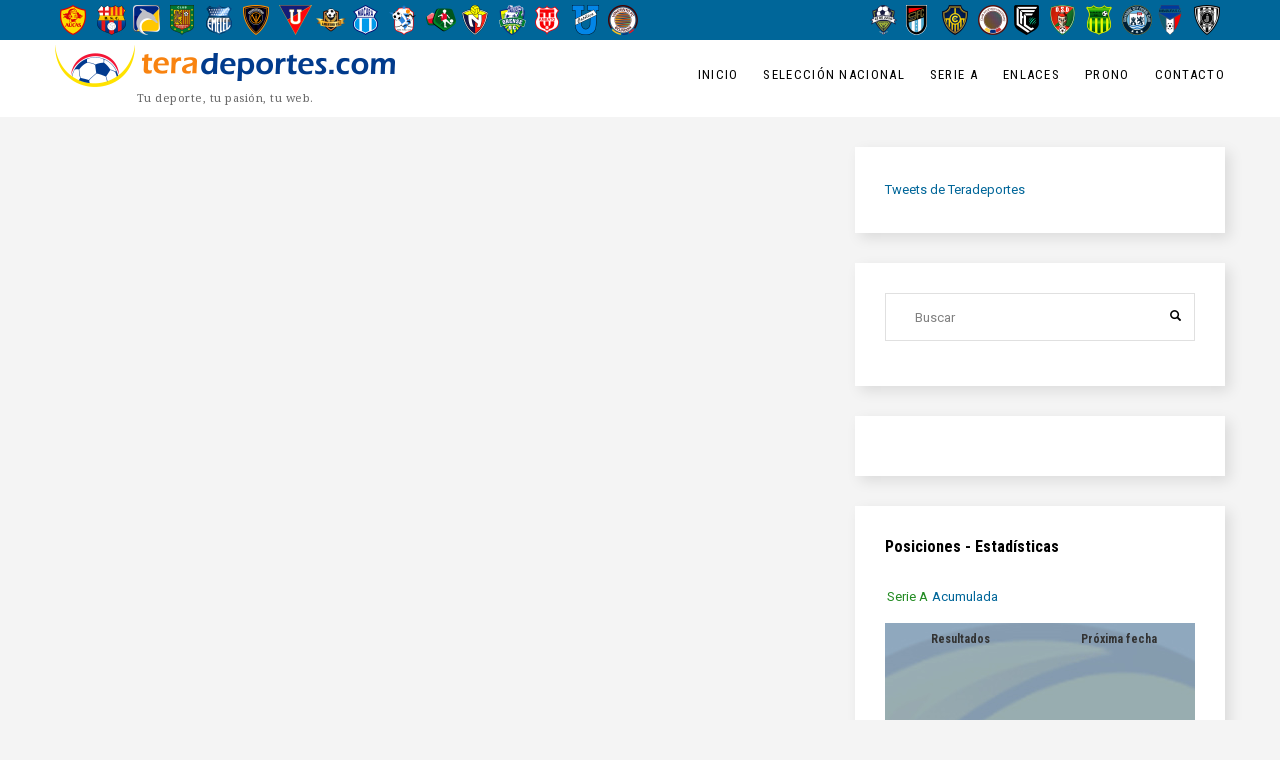

--- FILE ---
content_type: text/html; charset=utf-8
request_url: https://www.google.com/recaptcha/api2/aframe
body_size: 268
content:
<!DOCTYPE HTML><html><head><meta http-equiv="content-type" content="text/html; charset=UTF-8"></head><body><script nonce="bN2c3RP1PkDZff_E5xLREw">/** Anti-fraud and anti-abuse applications only. See google.com/recaptcha */ try{var clients={'sodar':'https://pagead2.googlesyndication.com/pagead/sodar?'};window.addEventListener("message",function(a){try{if(a.source===window.parent){var b=JSON.parse(a.data);var c=clients[b['id']];if(c){var d=document.createElement('img');d.src=c+b['params']+'&rc='+(localStorage.getItem("rc::a")?sessionStorage.getItem("rc::b"):"");window.document.body.appendChild(d);sessionStorage.setItem("rc::e",parseInt(sessionStorage.getItem("rc::e")||0)+1);localStorage.setItem("rc::h",'1768552861389');}}}catch(b){}});window.parent.postMessage("_grecaptcha_ready", "*");}catch(b){}</script></body></html>